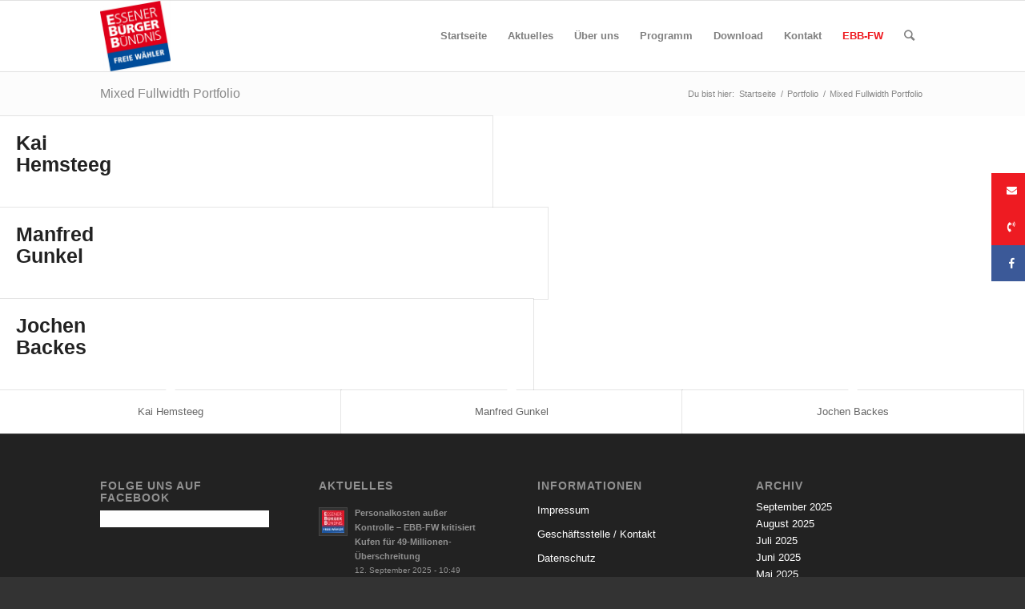

--- FILE ---
content_type: text/html; charset=UTF-8
request_url: https://ebb-fraktion.de/portfolio/mixed-fullwidth-portfolio/
body_size: 11322
content:
<!DOCTYPE html>
<html lang="de" class="html_stretched responsive av-preloader-disabled av-default-lightbox  html_header_top html_logo_left html_main_nav_header html_menu_right html_slim html_header_sticky html_header_shrinking html_mobile_menu_tablet html_header_searchicon html_content_align_center html_header_unstick_top_disabled html_header_stretch_disabled html_av-overlay-side html_av-overlay-side-classic html_av-submenu-noclone html_entry_id_3187 av-cookies-no-cookie-consent av-no-preview html_text_menu_active ">
<head>
<meta charset="UTF-8" />
<meta name="robots" content="index, follow" />


<!-- mobile setting -->
<meta name="viewport" content="width=device-width, initial-scale=1">

<!-- Scripts/CSS and wp_head hook -->
<title>Mixed Fullwidth Portfolio &#8211; EBB &#8211; Fraktion</title>
<link rel='dns-prefetch' href='//s.w.org' />
<link rel="alternate" type="application/rss+xml" title="EBB - Fraktion &raquo; Feed" href="https://ebb-fraktion.de/feed/" />
<link rel="alternate" type="application/rss+xml" title="EBB - Fraktion &raquo; Kommentar-Feed" href="https://ebb-fraktion.de/comments/feed/" />
<link rel="alternate" type="application/rss+xml" title="EBB - Fraktion &raquo; Mixed Fullwidth Portfolio-Kommentar-Feed" href="https://ebb-fraktion.de/portfolio/mixed-fullwidth-portfolio/feed/" />
<link rel='stylesheet' id='pt-cv-public-style-css'  href='https://ebb-fraktion.de/wp-content/plugins/content-views-query-and-display-post-page/public/assets/css/cv.css?ver=2.5.0.1' type='text/css' media='all' />
<link rel='stylesheet' id='wp-block-library-css'  href='https://ebb-fraktion.de/wp-includes/css/dist/block-library/style.min.css?ver=5.6.16' type='text/css' media='all' />
<style id='wp-block-library-inline-css' type='text/css'>
.has-text-align-justify{text-align:justify;}
</style>
<link rel='stylesheet' id='rs-plugin-settings-css'  href='https://ebb-fraktion.de/wp-content/plugins/revslider/public/assets/css/rs6.css?ver=6.3.6' type='text/css' media='all' />
<style id='rs-plugin-settings-inline-css' type='text/css'>
#rs-demo-id {}
</style>
<link rel='stylesheet' id='ssb-ui-style-css'  href='https://ebb-fraktion.de/wp-content/plugins/sticky-side-buttons/assets/css/ssb-ui-style.css?ver=5.6.16' type='text/css' media='all' />
<style id='ssb-ui-style-inline-css' type='text/css'>
#ssb-btn-1{background: #ee1b22;}
#ssb-btn-1:hover{background:rgba(238,27,34,0.9);}
#ssb-btn-1 a{color: #ffffff;}
.ssb-share-btn,.ssb-share-btn .ssb-social-popup{background:#ee1b22;color:#ffffff}.ssb-share-btn:hover{background:rgba(238,27,34,0.9);}.ssb-share-btn a{color:#ffffff !important;}#ssb-btn-0{background: #ee1b22;}
#ssb-btn-0:hover{background:rgba(238,27,34,0.9);}
#ssb-btn-0 a{color: #ffffff;}
#ssb-btn-2{background: #3b5998;}
#ssb-btn-2:hover{background:rgba(59,89,152,0.9);}
#ssb-btn-2 a{color: #ffffff;}

</style>
<link rel='stylesheet' id='ssb-fontawesome-css'  href='https://ebb-fraktion.de/wp-content/plugins/sticky-side-buttons/assets/css/font-awesome.css?ver=5.6.16' type='text/css' media='all' />
<link rel='stylesheet' id='ics-calendar-css'  href='https://ebb-fraktion.de/wp-content/plugins/ics-calendar/assets/style.css?ver=10.0.2.1' type='text/css' media='all' />
<link rel='stylesheet' id='avia-merged-styles-css'  href='https://ebb-fraktion.de/wp-content/uploads/dynamic_avia/avia-merged-styles-a9c515f26d94b5084a63bb6ada255e43---6067729b9d2a0.css' type='text/css' media='all' />
<link rel='stylesheet' id='jetpack_css-css'  href='https://ebb-fraktion.de/wp-content/plugins/jetpack/css/jetpack.css?ver=9.4.4' type='text/css' media='all' />
<script type='text/javascript' src='https://ebb-fraktion.de/wp-includes/js/jquery/jquery.min.js?ver=3.5.1' id='jquery-core-js'></script>
<script type='text/javascript' src='https://ebb-fraktion.de/wp-content/plugins/revslider/public/assets/js/rbtools.min.js?ver=6.3.6' id='tp-tools-js'></script>
<script type='text/javascript' src='https://ebb-fraktion.de/wp-content/plugins/revslider/public/assets/js/rs6.min.js?ver=6.3.6' id='revmin-js'></script>
<script type='text/javascript' id='ssb-ui-js-js-extra'>
/* <![CDATA[ */
var ssb_ui_data = {"z_index":"999"};
/* ]]> */
</script>
<script type='text/javascript' src='https://ebb-fraktion.de/wp-content/plugins/sticky-side-buttons/assets/js/ssb-ui-js.js?ver=5.6.16' id='ssb-ui-js-js'></script>
<link rel="https://api.w.org/" href="https://ebb-fraktion.de/wp-json/" /><link rel="alternate" type="application/json" href="https://ebb-fraktion.de/wp-json/wp/v2/pages/3187" /><link rel="EditURI" type="application/rsd+xml" title="RSD" href="https://ebb-fraktion.de/xmlrpc.php?rsd" />
<link rel="wlwmanifest" type="application/wlwmanifest+xml" href="https://ebb-fraktion.de/wp-includes/wlwmanifest.xml" /> 
<meta name="generator" content="WordPress 5.6.16" />
<link rel="canonical" href="https://ebb-fraktion.de/portfolio/mixed-fullwidth-portfolio/" />
<link rel='shortlink' href='https://ebb-fraktion.de/?p=3187' />
<link rel="alternate" type="application/json+oembed" href="https://ebb-fraktion.de/wp-json/oembed/1.0/embed?url=https%3A%2F%2Febb-fraktion.de%2Fportfolio%2Fmixed-fullwidth-portfolio%2F" />
<link rel="alternate" type="text/xml+oembed" href="https://ebb-fraktion.de/wp-json/oembed/1.0/embed?url=https%3A%2F%2Febb-fraktion.de%2Fportfolio%2Fmixed-fullwidth-portfolio%2F&#038;format=xml" />
<!-- Analytics by WP Statistics v13.2.7 - https://wp-statistics.com/ -->


<!-- WPMobile.App -->
<meta name="theme-color" content="#0f53a6" />
<meta name="msapplication-navbutton-color" content="#0f53a6" />
<meta name="apple-mobile-web-app-status-bar-style" content="#0f53a6" />
<!-- / WPMobile.App -->

<style type='text/css'>img#wpstats{display:none}</style><link rel="profile" href="http://gmpg.org/xfn/11" />
<link rel="alternate" type="application/rss+xml" title="EBB - Fraktion RSS2 Feed" href="https://ebb-fraktion.de/feed/" />
<link rel="pingback" href="https://ebb-fraktion.de/xmlrpc.php" />
<!--[if lt IE 9]><script src="https://ebb-fraktion.de/wp-content/themes/enfold/js/html5shiv.js"></script><![endif]-->
<link rel="icon" href="https://ebb-fraktion.de/wp-content/uploads/favicon.ico" type="image/x-icon">
<meta name="generator" content="Powered by Slider Revolution 6.3.6 - responsive, Mobile-Friendly Slider Plugin for WordPress with comfortable drag and drop interface." />
<script>try{window.webkit.messageHandlers.wpmobile.postMessage('resetbadge');} catch(err) {}</script>
<!-- To speed up the rendering and to display the site as fast as possible to the user we include some styles and scripts for above the fold content inline -->
<script type="text/javascript">'use strict';var avia_is_mobile=!1;if(/Android|webOS|iPhone|iPad|iPod|BlackBerry|IEMobile|Opera Mini/i.test(navigator.userAgent)&&'ontouchstart' in document.documentElement){avia_is_mobile=!0;document.documentElement.className+=' avia_mobile '}
else{document.documentElement.className+=' avia_desktop '};document.documentElement.className+=' js_active ';(function(){var e=['-webkit-','-moz-','-ms-',''],n='';for(var t in e){if(e[t]+'transform' in document.documentElement.style){document.documentElement.className+=' avia_transform ';n=e[t]+'transform'};if(e[t]+'perspective' in document.documentElement.style)document.documentElement.className+=' avia_transform3d '};if(typeof document.getElementsByClassName=='function'&&typeof document.documentElement.getBoundingClientRect=='function'&&avia_is_mobile==!1){if(n&&window.innerHeight>0){setTimeout(function(){var e=0,o={},a=0,t=document.getElementsByClassName('av-parallax'),i=window.pageYOffset||document.documentElement.scrollTop;for(e=0;e<t.length;e++){t[e].style.top='0px';o=t[e].getBoundingClientRect();a=Math.ceil((window.innerHeight+i-o.top)*0.3);t[e].style[n]='translate(0px, '+a+'px)';t[e].style.top='auto';t[e].className+=' enabled-parallax '}},50)}}})();</script><script type="text/javascript">function setREVStartSize(e){
			//window.requestAnimationFrame(function() {				 
				window.RSIW = window.RSIW===undefined ? window.innerWidth : window.RSIW;	
				window.RSIH = window.RSIH===undefined ? window.innerHeight : window.RSIH;	
				try {								
					var pw = document.getElementById(e.c).parentNode.offsetWidth,
						newh;
					pw = pw===0 || isNaN(pw) ? window.RSIW : pw;
					e.tabw = e.tabw===undefined ? 0 : parseInt(e.tabw);
					e.thumbw = e.thumbw===undefined ? 0 : parseInt(e.thumbw);
					e.tabh = e.tabh===undefined ? 0 : parseInt(e.tabh);
					e.thumbh = e.thumbh===undefined ? 0 : parseInt(e.thumbh);
					e.tabhide = e.tabhide===undefined ? 0 : parseInt(e.tabhide);
					e.thumbhide = e.thumbhide===undefined ? 0 : parseInt(e.thumbhide);
					e.mh = e.mh===undefined || e.mh=="" || e.mh==="auto" ? 0 : parseInt(e.mh,0);		
					if(e.layout==="fullscreen" || e.l==="fullscreen") 						
						newh = Math.max(e.mh,window.RSIH);					
					else{					
						e.gw = Array.isArray(e.gw) ? e.gw : [e.gw];
						for (var i in e.rl) if (e.gw[i]===undefined || e.gw[i]===0) e.gw[i] = e.gw[i-1];					
						e.gh = e.el===undefined || e.el==="" || (Array.isArray(e.el) && e.el.length==0)? e.gh : e.el;
						e.gh = Array.isArray(e.gh) ? e.gh : [e.gh];
						for (var i in e.rl) if (e.gh[i]===undefined || e.gh[i]===0) e.gh[i] = e.gh[i-1];
											
						var nl = new Array(e.rl.length),
							ix = 0,						
							sl;					
						e.tabw = e.tabhide>=pw ? 0 : e.tabw;
						e.thumbw = e.thumbhide>=pw ? 0 : e.thumbw;
						e.tabh = e.tabhide>=pw ? 0 : e.tabh;
						e.thumbh = e.thumbhide>=pw ? 0 : e.thumbh;					
						for (var i in e.rl) nl[i] = e.rl[i]<window.RSIW ? 0 : e.rl[i];
						sl = nl[0];									
						for (var i in nl) if (sl>nl[i] && nl[i]>0) { sl = nl[i]; ix=i;}															
						var m = pw>(e.gw[ix]+e.tabw+e.thumbw) ? 1 : (pw-(e.tabw+e.thumbw)) / (e.gw[ix]);					
						newh =  (e.gh[ix] * m) + (e.tabh + e.thumbh);
					}				
					if(window.rs_init_css===undefined) window.rs_init_css = document.head.appendChild(document.createElement("style"));					
					document.getElementById(e.c).height = newh+"px";
					window.rs_init_css.innerHTML += "#"+e.c+"_wrapper { height: "+newh+"px }";				
				} catch(e){
					console.log("Failure at Presize of Slider:" + e)
				}					   
			//});
		  };</script>
		<style type="text/css"></style>
		<script type="text/javascript"></script>
			<style type="text/css" id="wp-custom-css">
			#ssb-container {
    position: fixed;
    top: 30%;
    z-index: 1;
    z-index: 9999;
}
#ssb-container{
	transition: .3s ease;
	right: -147px !important;
}
#ssb-container:hover{
	right:0 !important;
}
.avia-builder-el-21 .team-member-job-title{
	color:#fff;
}
#menu-item-3950 span{
	color:#ee1b21;
}
.avia-builder-el-14 .team-member-job-title{
	font-size:.9em;
}
.simcal-event-details p:nth-child(5){
display:none !important;
}
.ics-calendar-title{
	display:none !important;
}		</style>
		<style type='text/css'>
@font-face {font-family: 'entypo-fontello'; font-weight: normal; font-style: normal; font-display: auto;
src: url('https://ebb-fraktion.de/wp-content/themes/enfold/config-templatebuilder/avia-template-builder/assets/fonts/entypo-fontello.woff2') format('woff2'),
url('https://ebb-fraktion.de/wp-content/themes/enfold/config-templatebuilder/avia-template-builder/assets/fonts/entypo-fontello.woff') format('woff'),
url('https://ebb-fraktion.de/wp-content/themes/enfold/config-templatebuilder/avia-template-builder/assets/fonts/entypo-fontello.ttf') format('truetype'), 
url('https://ebb-fraktion.de/wp-content/themes/enfold/config-templatebuilder/avia-template-builder/assets/fonts/entypo-fontello.svg#entypo-fontello') format('svg'),
url('https://ebb-fraktion.de/wp-content/themes/enfold/config-templatebuilder/avia-template-builder/assets/fonts/entypo-fontello.eot'),
url('https://ebb-fraktion.de/wp-content/themes/enfold/config-templatebuilder/avia-template-builder/assets/fonts/entypo-fontello.eot?#iefix') format('embedded-opentype');
} #top .avia-font-entypo-fontello, body .avia-font-entypo-fontello, html body [data-av_iconfont='entypo-fontello']:before{ font-family: 'entypo-fontello'; }
</style>

<!--
Debugging Info for Theme support: 

Theme: Enfold
Version: 4.7.6.4
Installed: enfold
AviaFramework Version: 5.0
AviaBuilder Version: 4.7.6.4
aviaElementManager Version: 1.0.1
ML:-1-PU:100-PLA:26
WP:5.6.16
Compress: CSS:all theme files - JS:all theme files
Updates: disabled
PLAu:24
-->
</head>




<body id="top" class="page-template-default page page-id-3187 page-child parent-pageid-755  rtl_columns stretched open_sans" itemscope="itemscope" itemtype="https://schema.org/WebPage" >

	
	<div id='wrap_all'>

	
<header id='header' class='all_colors header_color light_bg_color  av_header_top av_logo_left av_main_nav_header av_menu_right av_slim av_header_sticky av_header_shrinking av_header_stretch_disabled av_mobile_menu_tablet av_header_searchicon av_header_unstick_top_disabled av_bottom_nav_disabled  av_alternate_logo_active av_header_border_disabled'  role="banner" itemscope="itemscope" itemtype="https://schema.org/WPHeader" >

		<div  id='header_main' class='container_wrap container_wrap_logo'>
	
        <div class='container av-logo-container'><div class='inner-container'><span class='logo'><a href='https://ebb-fraktion.de/'><img height="100" width="300" src='https://ebb-fraktion.de/wp-content/uploads/EBB-Logo-4C_schraeg-719x720.jpg' alt='EBB - Fraktion' title='' /></a></span><nav class='main_menu' data-selectname='Wähle eine Seite'  role="navigation" itemscope="itemscope" itemtype="https://schema.org/SiteNavigationElement" ><div class="avia-menu av-main-nav-wrap"><ul id="avia-menu" class="menu av-main-nav"><li id="menu-item-3280" class="menu-item menu-item-type-custom menu-item-object-custom menu-item-home menu-item-top-level menu-item-top-level-1"><a href="https://ebb-fraktion.de/" itemprop="url"><span class="avia-bullet"></span><span class="avia-menu-text">Startseite</span><span class="avia-menu-fx"><span class="avia-arrow-wrap"><span class="avia-arrow"></span></span></span></a></li>
<li id="menu-item-3281" class="menu-item menu-item-type-post_type menu-item-object-page menu-item-top-level menu-item-top-level-2"><a href="https://ebb-fraktion.de/blog/" itemprop="url"><span class="avia-bullet"></span><span class="avia-menu-text">Aktuelles</span><span class="avia-menu-fx"><span class="avia-arrow-wrap"><span class="avia-arrow"></span></span></span></a></li>
<li id="menu-item-3283" class="menu-item menu-item-type-custom menu-item-object-custom menu-item-has-children menu-item-top-level menu-item-top-level-3"><a href="#" itemprop="url"><span class="avia-bullet"></span><span class="avia-menu-text">Über uns</span><span class="avia-menu-fx"><span class="avia-arrow-wrap"><span class="avia-arrow"></span></span></span></a>


<ul class="sub-menu">
	<li id="menu-item-3534" class="menu-item menu-item-type-post_type menu-item-object-page"><a href="https://ebb-fraktion.de/personen/" itemprop="url"><span class="avia-bullet"></span><span class="avia-menu-text">Personen</span></a></li>
	<li id="menu-item-3516" class="menu-item menu-item-type-post_type menu-item-object-page"><a href="https://ebb-fraktion.de/ratsfraktion/" itemprop="url"><span class="avia-bullet"></span><span class="avia-menu-text">Ratsfraktion</span></a></li>
	<li id="menu-item-3351" class="menu-item menu-item-type-post_type menu-item-object-page"><a href="https://ebb-fraktion.de/historie/" itemprop="url"><span class="avia-bullet"></span><span class="avia-menu-text">Historie</span></a></li>
	<li id="menu-item-3587" class="menu-item menu-item-type-post_type menu-item-object-page"><a href="https://ebb-fraktion.de/interview/" itemprop="url"><span class="avia-bullet"></span><span class="avia-menu-text">Interview</span></a></li>
</ul>
</li>
<li id="menu-item-3287" class="menu-item menu-item-type-custom menu-item-object-custom menu-item-has-children menu-item-top-level menu-item-top-level-4"><a href="#" itemprop="url"><span class="avia-bullet"></span><span class="avia-menu-text">Programm</span><span class="avia-menu-fx"><span class="avia-arrow-wrap"><span class="avia-arrow"></span></span></span></a>


<ul class="sub-menu">
	<li id="menu-item-3352" class="menu-item menu-item-type-post_type menu-item-object-page"><a href="https://ebb-fraktion.de/essener-erklaerung/" itemprop="url"><span class="avia-bullet"></span><span class="avia-menu-text">Essener Erklärung</span></a></li>
	<li id="menu-item-4805" class="menu-item menu-item-type-custom menu-item-object-custom"><a href="https://essener-buerger-buendnis.de/unsere-themen/" itemprop="url"><span class="avia-bullet"></span><span class="avia-menu-text">Wahlprogramm</span></a></li>
</ul>
</li>
<li id="menu-item-3374" class="menu-item menu-item-type-post_type menu-item-object-page menu-item-top-level menu-item-top-level-5"><a href="https://ebb-fraktion.de/download/" itemprop="url"><span class="avia-bullet"></span><span class="avia-menu-text">Download</span><span class="avia-menu-fx"><span class="avia-arrow-wrap"><span class="avia-arrow"></span></span></span></a></li>
<li id="menu-item-3304" class="menu-item menu-item-type-post_type menu-item-object-page menu-item-top-level menu-item-top-level-6"><a href="https://ebb-fraktion.de/kontakt/" itemprop="url"><span class="avia-bullet"></span><span class="avia-menu-text">Kontakt</span><span class="avia-menu-fx"><span class="avia-arrow-wrap"><span class="avia-arrow"></span></span></span></a></li>
<li id="menu-item-3950" class="menu-item menu-item-type-custom menu-item-object-custom menu-item-top-level menu-item-top-level-7"><a href="https://essener-buerger-buendnis.de" itemprop="url"><span class="avia-bullet"></span><span class="avia-menu-text">EBB-FW</span><span class="avia-menu-fx"><span class="avia-arrow-wrap"><span class="avia-arrow"></span></span></span></a></li>
<li id="menu-item-search" class="noMobile menu-item menu-item-search-dropdown menu-item-avia-special"><a aria-label="Suche" href="?s=" rel="nofollow" data-avia-search-tooltip="

&lt;form role=&quot;search&quot; action=&quot;https://ebb-fraktion.de/&quot; id=&quot;searchform&quot; method=&quot;get&quot; class=&quot;&quot;&gt;
	&lt;div&gt;
		&lt;input type=&quot;submit&quot; value=&quot;&quot; id=&quot;searchsubmit&quot; class=&quot;button avia-font-entypo-fontello&quot; /&gt;
		&lt;input type=&quot;text&quot; id=&quot;s&quot; name=&quot;s&quot; value=&quot;&quot; placeholder='Suche' /&gt;
			&lt;/div&gt;
&lt;/form&gt;" aria-hidden='false' data-av_icon='' data-av_iconfont='entypo-fontello'><span class="avia_hidden_link_text">Suche</span></a></li><li class="av-burger-menu-main menu-item-avia-special av-small-burger-icon">
	        			<a href="#" aria-label="Menü" aria-hidden="false">
							<span class="av-hamburger av-hamburger--spin av-js-hamburger">
								<span class="av-hamburger-box">
						          <span class="av-hamburger-inner"></span>
						          <strong>Menü</strong>
								</span>
							</span>
							<span class="avia_hidden_link_text">Menü</span>
						</a>
	        		   </li></ul></div></nav></div> </div> 
		<!-- end container_wrap-->
		</div>
		<div class='header_bg'></div>

<!-- end header -->
</header>
		
	<div id='main' class='all_colors' data-scroll-offset='88'>

	<div class='stretch_full container_wrap alternate_color light_bg_color title_container'><div class='container'><h1 class='main-title entry-title '><a href='https://ebb-fraktion.de/portfolio/mixed-fullwidth-portfolio/' rel='bookmark' title='Permanenter Link zu: Mixed Fullwidth Portfolio'  itemprop="headline" >Mixed Fullwidth Portfolio</a></h1><div class="breadcrumb breadcrumbs avia-breadcrumbs"><div class="breadcrumb-trail" ><span class="trail-before"><span class="breadcrumb-title">Du bist hier:</span></span> <span  itemscope="itemscope" itemtype="https://schema.org/BreadcrumbList" ><span  itemscope="itemscope" itemtype="https://schema.org/ListItem" itemprop="itemListElement" ><a itemprop="url" href="https://ebb-fraktion.de" title="EBB - Fraktion" rel="home" class="trail-begin"><span itemprop="name">Startseite</span></a><span itemprop="position" class="hidden">1</span></span></span> <span class="sep">/</span> <span  itemscope="itemscope" itemtype="https://schema.org/BreadcrumbList" ><span  itemscope="itemscope" itemtype="https://schema.org/ListItem" itemprop="itemListElement" ><a itemprop="url" href="https://ebb-fraktion.de/portfolio/" title="Portfolio"><span itemprop="name">Portfolio</span></a><span itemprop="position" class="hidden">2</span></span></span> <span class="sep">/</span> <span class="trail-end">Mixed Fullwidth Portfolio</span></div></div></div></div><div id='av-sc-portfolio-1'  class='main_color avia-no-border-styling avia-fullwidth-portfolio   avia-builder-el-0  el_before_av_portfolio  avia-builder-el-first  container_wrap fullsize' style=' '  ><div  class=' grid-sort-container isotope   no_margin-container with-excerpt-container grid-total-odd grid-col-1 grid-links-lightbox' data-portfolio-id='1'><div data-ajax-id='243' class=' grid-entry flex_column isotope-item all_sort no_margin post-entry post-entry-243 grid-entry-overview grid-loop-1 grid-parity-odd   av_fullwidth first special_av_fullwidth '><article class='main_color inner-entry'  itemscope="itemscope" itemtype="https://schema.org/CreativeWork" ><div class='av_table_col first portfolio-entry grid-content'><header class="entry-content-header"><h2 class='portfolio-grid-title entry-title '  itemprop="headline" ><a href='https://ebb-fraktion.de/portfolio-item/kai-hemsteeg/'>Kai Hemsteeg</a></h2></header><div class="avia-arrow"></div></div><footer class="entry-footer"></footer></article></div><div data-ajax-id='238' class=' grid-entry flex_column isotope-item all_sort no_margin post-entry post-entry-238 grid-entry-overview grid-loop-2 grid-parity-even   av_fullwidth first special_av_fullwidth '><article class='main_color inner-entry'  itemscope="itemscope" itemtype="https://schema.org/CreativeWork" ><div class='av_table_col first portfolio-entry grid-content'><header class="entry-content-header"><h2 class='portfolio-grid-title entry-title '  itemprop="headline" ><a href='https://ebb-fraktion.de/portfolio-item/manfred-gunkel/'>Manfred Gunkel</a></h2></header><div class="avia-arrow"></div></div><footer class="entry-footer"></footer></article></div><div data-ajax-id='236' class=' grid-entry flex_column isotope-item all_sort no_margin post-entry post-entry-236 grid-entry-overview grid-loop-3 grid-parity-odd  post-entry-last   av_fullwidth first special_av_fullwidth '><article class='main_color inner-entry'  itemscope="itemscope" itemtype="https://schema.org/CreativeWork" ><div class='av_table_col first portfolio-entry grid-content'><header class="entry-content-header"><h2 class='portfolio-grid-title entry-title '  itemprop="headline" ><a href='https://ebb-fraktion.de/portfolio-item/jochen-backes/'>Jochen Backes</a></h2></header><div class="avia-arrow"></div></div><footer class="entry-footer"></footer></article></div></div></div>
<div id='av-sc-portfolio-2'  class='main_color avia-no-border-styling avia-fullwidth-portfolio   avia-builder-el-1  el_after_av_portfolio  avia-builder-el-last  container_wrap fullsize' style=' '  ><div  class=' grid-sort-container isotope   no_margin-container with-excerpt-container grid-total-odd grid-col-3 grid-links-' data-portfolio-id='2'><div data-ajax-id='243' class=' grid-entry flex_column isotope-item all_sort no_margin post-entry post-entry-243 grid-entry-overview grid-loop-1 grid-parity-odd   av_one_third first default_av_fullwidth '><article class='main_color inner-entry'  itemscope="itemscope" itemtype="https://schema.org/CreativeWork" ><a href='https://ebb-fraktion.de/portfolio-item/kai-hemsteeg/' title='Kai Hemsteeg'  data-rel='grid-2' class='grid-image avia-hover-fx'> </a><div class='grid-content'><div class='avia-arrow'></div><header class="entry-content-header"><h3 class='grid-entry-title entry-title '  itemprop="headline" ><a href='https://ebb-fraktion.de/portfolio-item/kai-hemsteeg/' title='Kai Hemsteeg'>Kai Hemsteeg</a></h3></header></div><footer class="entry-footer"></footer></article></div><div data-ajax-id='238' class=' grid-entry flex_column isotope-item all_sort no_margin post-entry post-entry-238 grid-entry-overview grid-loop-2 grid-parity-even   av_one_third  default_av_fullwidth '><article class='main_color inner-entry'  itemscope="itemscope" itemtype="https://schema.org/CreativeWork" ><a href='https://ebb-fraktion.de/portfolio-item/manfred-gunkel/' title='Manfred Gunkel'  data-rel='grid-2' class='grid-image avia-hover-fx'> </a><div class='grid-content'><div class='avia-arrow'></div><header class="entry-content-header"><h3 class='grid-entry-title entry-title '  itemprop="headline" ><a href='https://ebb-fraktion.de/portfolio-item/manfred-gunkel/' title='Manfred Gunkel'>Manfred Gunkel</a></h3></header></div><footer class="entry-footer"></footer></article></div><div data-ajax-id='236' class=' grid-entry flex_column isotope-item all_sort no_margin post-entry post-entry-236 grid-entry-overview grid-loop-3 grid-parity-odd  post-entry-last   av_one_third  default_av_fullwidth '><article class='main_color inner-entry'  itemscope="itemscope" itemtype="https://schema.org/CreativeWork" ><a href='https://ebb-fraktion.de/portfolio-item/jochen-backes/' title='Jochen Backes'  data-rel='grid-2' class='grid-image avia-hover-fx'> </a><div class='grid-content'><div class='avia-arrow'></div><header class="entry-content-header"><h3 class='grid-entry-title entry-title '  itemprop="headline" ><a href='https://ebb-fraktion.de/portfolio-item/jochen-backes/' title='Jochen Backes'>Jochen Backes</a></h3></header></div><footer class="entry-footer"></footer></article></div></div></div>
<div><div>		</div><!--end builder template--></div><!-- close default .container_wrap element -->						<div class='container_wrap footer_color' id='footer'>

					<div class='container'>

						<div class='flex_column av_one_fourth  first el_before_av_one_fourth'><section id="avia_fb_likebox-4" class="widget clearfix avia_fb_likebox"><h3 class="widgettitle">Folge uns auf Facebook</h3><div class='av_facebook_widget_wrap ' ><div class="fb-page" data-width="500" data-href="https://www.facebook.com/EBB.im.Rat.der.Stadt.Essen/" data-small-header="false" data-adapt-container-width="true" data-hide-cover="false" data-show-facepile="true" data-show-posts="false"><div class="fb-xfbml-parse-ignore"></div></div></div><span class="seperator extralight-border"></span></section></div><div class='flex_column av_one_fourth  el_after_av_one_fourth  el_before_av_one_fourth '><section id="newsbox-2" class="widget clearfix newsbox"><h3 class="widgettitle">AKTUELLES</h3><ul class="news-wrap image_size_widget"><li class="news-content post-format-standard"><a class='news-link' title='Personalkosten außer Kontrolle – EBB-FW kritisiert Kufen für 49-Millionen-Überschreitung' href='https://ebb-fraktion.de/ebb-fw-stadt-bestaetigt-barrierefreie-oepnv-anbindung-am-regattaturm-nicht-umsetzbar-parkgebuehren-muessen-weg/'><span class='news-thumb '><img width="36" height="36" src="https://ebb-fraktion.de/wp-content/uploads/Logo-EBB-FW-Gerade-36x36.jpg" class="wp-image-7453 avia-img-lazy-loading-7453 attachment-widget size-widget wp-post-image" alt="" loading="lazy" srcset="https://ebb-fraktion.de/wp-content/uploads/Logo-EBB-FW-Gerade-36x36.jpg 36w, https://ebb-fraktion.de/wp-content/uploads/Logo-EBB-FW-Gerade-727x720.jpg 727w, https://ebb-fraktion.de/wp-content/uploads/Logo-EBB-FW-Gerade-1454x1440.jpg 1454w, https://ebb-fraktion.de/wp-content/uploads/Logo-EBB-FW-Gerade-150x150.jpg 150w, https://ebb-fraktion.de/wp-content/uploads/Logo-EBB-FW-Gerade-768x761.jpg 768w, https://ebb-fraktion.de/wp-content/uploads/Logo-EBB-FW-Gerade-1536x1522.jpg 1536w, https://ebb-fraktion.de/wp-content/uploads/Logo-EBB-FW-Gerade-180x180.jpg 180w, https://ebb-fraktion.de/wp-content/uploads/Logo-EBB-FW-Gerade-1500x1486.jpg 1500w, https://ebb-fraktion.de/wp-content/uploads/Logo-EBB-FW-Gerade-705x698.jpg 705w, https://ebb-fraktion.de/wp-content/uploads/Logo-EBB-FW-Gerade.jpg 2019w" sizes="(max-width: 36px) 100vw, 36px" /></span><strong class='news-headline'>Personalkosten außer Kontrolle – EBB-FW kritisiert Kufen für 49-Millionen-Überschreitung<span class='news-time'>12. September 2025 - 10:49</span></strong></a></li><li class="news-content post-format-standard"><a class='news-link' title='EBB-FW: Stadt bestätigt – Barrierefreie ÖPNV-Anbindung am Regattaturm nicht umsetzbar – Parkgebühren müssen weg!' href='https://ebb-fraktion.de/ebb-fw-fordert-jugendparlament-fuer-essen-zeit-der-jugend-endlich-eine-stimme-zu-geben/'><span class='news-thumb '><img width="36" height="36" src="https://ebb-fraktion.de/wp-content/uploads/Logo-EBB-FW-Gerade-36x36.jpg" class="wp-image-7453 avia-img-lazy-loading-7453 attachment-widget size-widget wp-post-image" alt="" loading="lazy" srcset="https://ebb-fraktion.de/wp-content/uploads/Logo-EBB-FW-Gerade-36x36.jpg 36w, https://ebb-fraktion.de/wp-content/uploads/Logo-EBB-FW-Gerade-727x720.jpg 727w, https://ebb-fraktion.de/wp-content/uploads/Logo-EBB-FW-Gerade-1454x1440.jpg 1454w, https://ebb-fraktion.de/wp-content/uploads/Logo-EBB-FW-Gerade-150x150.jpg 150w, https://ebb-fraktion.de/wp-content/uploads/Logo-EBB-FW-Gerade-768x761.jpg 768w, https://ebb-fraktion.de/wp-content/uploads/Logo-EBB-FW-Gerade-1536x1522.jpg 1536w, https://ebb-fraktion.de/wp-content/uploads/Logo-EBB-FW-Gerade-180x180.jpg 180w, https://ebb-fraktion.de/wp-content/uploads/Logo-EBB-FW-Gerade-1500x1486.jpg 1500w, https://ebb-fraktion.de/wp-content/uploads/Logo-EBB-FW-Gerade-705x698.jpg 705w, https://ebb-fraktion.de/wp-content/uploads/Logo-EBB-FW-Gerade.jpg 2019w" sizes="(max-width: 36px) 100vw, 36px" /></span><strong class='news-headline'>EBB-FW: Stadt bestätigt – Barrierefreie ÖPNV-Anbindung am Regattaturm nicht umsetzbar – Parkgebühren müssen weg!<span class='news-time'>12. September 2025 - 10:48</span></strong></a></li><li class="news-content post-format-standard"><a class='news-link' title='EBB-FW fordert Jugendparlament für Essen – „Zeit, der Jugend endlich eine Stimme zu geben“' href='https://ebb-fraktion.de/verkehrs-paukenschlag-ruhrallee-ebb-fw-warnt-vor-verkehrsinfarkt-in-essen/'><span class='news-thumb '><img width="36" height="36" src="https://ebb-fraktion.de/wp-content/uploads/Logo-EBB-FW-Gerade-36x36.jpg" class="wp-image-7453 avia-img-lazy-loading-7453 attachment-widget size-widget wp-post-image" alt="" loading="lazy" srcset="https://ebb-fraktion.de/wp-content/uploads/Logo-EBB-FW-Gerade-36x36.jpg 36w, https://ebb-fraktion.de/wp-content/uploads/Logo-EBB-FW-Gerade-727x720.jpg 727w, https://ebb-fraktion.de/wp-content/uploads/Logo-EBB-FW-Gerade-1454x1440.jpg 1454w, https://ebb-fraktion.de/wp-content/uploads/Logo-EBB-FW-Gerade-150x150.jpg 150w, https://ebb-fraktion.de/wp-content/uploads/Logo-EBB-FW-Gerade-768x761.jpg 768w, https://ebb-fraktion.de/wp-content/uploads/Logo-EBB-FW-Gerade-1536x1522.jpg 1536w, https://ebb-fraktion.de/wp-content/uploads/Logo-EBB-FW-Gerade-180x180.jpg 180w, https://ebb-fraktion.de/wp-content/uploads/Logo-EBB-FW-Gerade-1500x1486.jpg 1500w, https://ebb-fraktion.de/wp-content/uploads/Logo-EBB-FW-Gerade-705x698.jpg 705w, https://ebb-fraktion.de/wp-content/uploads/Logo-EBB-FW-Gerade.jpg 2019w" sizes="(max-width: 36px) 100vw, 36px" /></span><strong class='news-headline'>EBB-FW fordert Jugendparlament für Essen – „Zeit, der Jugend endlich eine Stimme zu geben“<span class='news-time'>5. September 2025 - 11:36</span></strong></a></li></ul><span class="seperator extralight-border"></span></section></div><div class='flex_column av_one_fourth  el_after_av_one_fourth  el_before_av_one_fourth '><section id="nav_menu-4" class="widget clearfix widget_nav_menu"><h3 class="widgettitle">Informationen</h3><div class="menu-informationen-container"><ul id="menu-informationen" class="menu"><li id="menu-item-3384" class="menu-item menu-item-type-post_type menu-item-object-page menu-item-3384"><a href="https://ebb-fraktion.de/impressum/">Impressum</a></li>
<li id="menu-item-3387" class="menu-item menu-item-type-post_type menu-item-object-page menu-item-3387"><a href="https://ebb-fraktion.de/kontakt/">Geschäftsstelle / Kontakt</a></li>
<li id="menu-item-3386" class="menu-item menu-item-type-post_type menu-item-object-page menu-item-3386"><a href="https://ebb-fraktion.de/datenschutz/">Datenschutz</a></li>
<li id="menu-item-3610" class="menu-item menu-item-type-post_type menu-item-object-page menu-item-3610"><a href="https://ebb-fraktion.de/download/">Download</a></li>
<li id="menu-item-3613" class="menu-item menu-item-type-custom menu-item-object-custom menu-item-3613"><a href="tel:02012449990">0201-244999-0</a></li>
</ul></div><span class="seperator extralight-border"></span></section></div><div class='flex_column av_one_fourth  el_after_av_one_fourth  el_before_av_one_fourth '><section class='widget widget_archive'><h3 class='widgettitle'>Archiv</h3><ul>	<li><a href='https://ebb-fraktion.de/2025/09/'>September 2025</a></li>
	<li><a href='https://ebb-fraktion.de/2025/08/'>August 2025</a></li>
	<li><a href='https://ebb-fraktion.de/2025/07/'>Juli 2025</a></li>
	<li><a href='https://ebb-fraktion.de/2025/06/'>Juni 2025</a></li>
	<li><a href='https://ebb-fraktion.de/2025/05/'>Mai 2025</a></li>
	<li><a href='https://ebb-fraktion.de/2025/04/'>April 2025</a></li>
	<li><a href='https://ebb-fraktion.de/2025/03/'>März 2025</a></li>
	<li><a href='https://ebb-fraktion.de/2025/02/'>Februar 2025</a></li>
	<li><a href='https://ebb-fraktion.de/2025/01/'>Januar 2025</a></li>
	<li><a href='https://ebb-fraktion.de/2024/11/'>November 2024</a></li>
	<li><a href='https://ebb-fraktion.de/2024/09/'>September 2024</a></li>
	<li><a href='https://ebb-fraktion.de/2024/08/'>August 2024</a></li>
	<li><a href='https://ebb-fraktion.de/2024/05/'>Mai 2024</a></li>
	<li><a href='https://ebb-fraktion.de/2024/04/'>April 2024</a></li>
	<li><a href='https://ebb-fraktion.de/2024/03/'>März 2024</a></li>
	<li><a href='https://ebb-fraktion.de/2024/02/'>Februar 2024</a></li>
	<li><a href='https://ebb-fraktion.de/2024/01/'>Januar 2024</a></li>
	<li><a href='https://ebb-fraktion.de/2023/11/'>November 2023</a></li>
	<li><a href='https://ebb-fraktion.de/2023/10/'>Oktober 2023</a></li>
	<li><a href='https://ebb-fraktion.de/2023/09/'>September 2023</a></li>
	<li><a href='https://ebb-fraktion.de/2023/08/'>August 2023</a></li>
	<li><a href='https://ebb-fraktion.de/2023/06/'>Juni 2023</a></li>
	<li><a href='https://ebb-fraktion.de/2023/05/'>Mai 2023</a></li>
	<li><a href='https://ebb-fraktion.de/2023/04/'>April 2023</a></li>
	<li><a href='https://ebb-fraktion.de/2023/02/'>Februar 2023</a></li>
	<li><a href='https://ebb-fraktion.de/2023/01/'>Januar 2023</a></li>
	<li><a href='https://ebb-fraktion.de/2022/12/'>Dezember 2022</a></li>
	<li><a href='https://ebb-fraktion.de/2022/11/'>November 2022</a></li>
	<li><a href='https://ebb-fraktion.de/2022/09/'>September 2022</a></li>
	<li><a href='https://ebb-fraktion.de/2022/08/'>August 2022</a></li>
	<li><a href='https://ebb-fraktion.de/2022/06/'>Juni 2022</a></li>
	<li><a href='https://ebb-fraktion.de/2022/04/'>April 2022</a></li>
	<li><a href='https://ebb-fraktion.de/2022/03/'>März 2022</a></li>
	<li><a href='https://ebb-fraktion.de/2022/02/'>Februar 2022</a></li>
	<li><a href='https://ebb-fraktion.de/2021/12/'>Dezember 2021</a></li>
	<li><a href='https://ebb-fraktion.de/2021/10/'>Oktober 2021</a></li>
	<li><a href='https://ebb-fraktion.de/2021/09/'>September 2021</a></li>
	<li><a href='https://ebb-fraktion.de/2021/08/'>August 2021</a></li>
	<li><a href='https://ebb-fraktion.de/2021/06/'>Juni 2021</a></li>
	<li><a href='https://ebb-fraktion.de/2021/05/'>Mai 2021</a></li>
	<li><a href='https://ebb-fraktion.de/2021/04/'>April 2021</a></li>
	<li><a href='https://ebb-fraktion.de/2021/03/'>März 2021</a></li>
	<li><a href='https://ebb-fraktion.de/2021/02/'>Februar 2021</a></li>
	<li><a href='https://ebb-fraktion.de/2021/01/'>Januar 2021</a></li>
	<li><a href='https://ebb-fraktion.de/2020/12/'>Dezember 2020</a></li>
	<li><a href='https://ebb-fraktion.de/2020/11/'>November 2020</a></li>
	<li><a href='https://ebb-fraktion.de/2020/10/'>Oktober 2020</a></li>
	<li><a href='https://ebb-fraktion.de/2020/07/'>Juli 2020</a></li>
	<li><a href='https://ebb-fraktion.de/2020/06/'>Juni 2020</a></li>
	<li><a href='https://ebb-fraktion.de/2020/05/'>Mai 2020</a></li>
	<li><a href='https://ebb-fraktion.de/2020/04/'>April 2020</a></li>
	<li><a href='https://ebb-fraktion.de/2020/03/'>März 2020</a></li>
	<li><a href='https://ebb-fraktion.de/2020/02/'>Februar 2020</a></li>
	<li><a href='https://ebb-fraktion.de/2020/01/'>Januar 2020</a></li>
	<li><a href='https://ebb-fraktion.de/2019/12/'>Dezember 2019</a></li>
	<li><a href='https://ebb-fraktion.de/2019/11/'>November 2019</a></li>
	<li><a href='https://ebb-fraktion.de/2019/10/'>Oktober 2019</a></li>
	<li><a href='https://ebb-fraktion.de/2019/09/'>September 2019</a></li>
	<li><a href='https://ebb-fraktion.de/2019/08/'>August 2019</a></li>
	<li><a href='https://ebb-fraktion.de/2019/06/'>Juni 2019</a></li>
	<li><a href='https://ebb-fraktion.de/2019/05/'>Mai 2019</a></li>
	<li><a href='https://ebb-fraktion.de/2019/04/'>April 2019</a></li>
	<li><a href='https://ebb-fraktion.de/2018/12/'>Dezember 2018</a></li>
	<li><a href='https://ebb-fraktion.de/2018/11/'>November 2018</a></li>
	<li><a href='https://ebb-fraktion.de/2018/10/'>Oktober 2018</a></li>
	<li><a href='https://ebb-fraktion.de/2018/09/'>September 2018</a></li>
	<li><a href='https://ebb-fraktion.de/2018/08/'>August 2018</a></li>
</ul><span class='seperator extralight-border'></span></section></div>
					</div>

				<!-- ####### END FOOTER CONTAINER ####### -->
				</div>

	

	
				<footer class='container_wrap socket_color' id='socket'  role="contentinfo" itemscope="itemscope" itemtype="https://schema.org/WPFooter" >
                    <div class='container'>

                        <span class='copyright'>© Copyright - EBB - Fraktion - <a rel='nofollow' href='https://kriesi.at'>Enfold WordPress Theme by Kriesi</a></span>

                        
                    </div>

	            <!-- ####### END SOCKET CONTAINER ####### -->
				</footer>


					<!-- end main -->
		</div>
		
		<!-- end wrap_all --></div>

<a href='#top' title='Nach oben scrollen' id='scroll-top-link' aria-hidden='true' data-av_icon='' data-av_iconfont='entypo-fontello'><span class="avia_hidden_link_text">Nach oben scrollen</span></a>

<div id="fb-root"></div>

                <div id="ssb-container"
                     class="ssb-btns-right ssb-disable-on-mobile ssb-anim-slide">
                    <ul class="ssb-dark-hover">
						                            <li id="ssb-btn-1">
                                <p>
                                    <a href="mailto:info@ebb-fraktion.de" ><span class="fas fa-envelope"></span> info@ebb-fraktion.de</a>
                                </p>
                            </li>
							                            <li id="ssb-btn-0">
                                <p>
                                    <a href="tel:0201-244999-0" ><span class="fas fa-phone-volume"></span> 0201-244999-0</a>
                                </p>
                            </li>
							                            <li id="ssb-btn-2">
                                <p>
                                    <a href="https://www.facebook.com/EBB.im.Rat.der.Stadt.Essen/" ><span class="fab fa-facebook-f"></span> Facebook</a>
                                </p>
                            </li>
							                    </ul>
                </div>
					<span class="wpappninja wpmobileapp" style="display:none"></span>
    
 <script type='text/javascript'>
 /* <![CDATA[ */  
var avia_framework_globals = avia_framework_globals || {};
    avia_framework_globals.frameworkUrl = 'https://ebb-fraktion.de/wp-content/themes/enfold/framework/';
    avia_framework_globals.installedAt = 'https://ebb-fraktion.de/wp-content/themes/enfold/';
    avia_framework_globals.ajaxurl = 'https://ebb-fraktion.de/wp-admin/admin-ajax.php';
/* ]]> */ 
</script>
 
 
<script>(function(d, s, id) {
  var js, fjs = d.getElementsByTagName(s)[0];
  if (d.getElementById(id)) return;
  js = d.createElement(s); js.id = id;
  js.src = "//connect.facebook.net/de_DE/sdk.js#xfbml=1&version=v2.7";
  fjs.parentNode.insertBefore(js, fjs);
}(document, "script", "facebook-jssdk"));</script><script type='text/javascript' id='pt-cv-content-views-script-js-extra'>
/* <![CDATA[ */
var PT_CV_PUBLIC = {"_prefix":"pt-cv-","page_to_show":"5","_nonce":"19420d9787","is_admin":"","is_mobile":"","ajaxurl":"https:\/\/ebb-fraktion.de\/wp-admin\/admin-ajax.php","lang":"","loading_image_src":"data:image\/gif;base64,R0lGODlhDwAPALMPAMrKygwMDJOTkz09PZWVla+vr3p6euTk5M7OzuXl5TMzMwAAAJmZmWZmZszMzP\/\/\/yH\/[base64]\/wyVlamTi3nSdgwFNdhEJgTJoNyoB9ISYoQmdjiZPcj7EYCAeCF1gEDo4Dz2eIAAAh+QQFCgAPACwCAAAADQANAAAEM\/DJBxiYeLKdX3IJZT1FU0iIg2RNKx3OkZVnZ98ToRD4MyiDnkAh6BkNC0MvsAj0kMpHBAAh+QQFCgAPACwGAAAACQAPAAAEMDC59KpFDll73HkAA2wVY5KgiK5b0RRoI6MuzG6EQqCDMlSGheEhUAgqgUUAFRySIgAh+QQFCgAPACwCAAIADQANAAAEM\/DJKZNLND\/[base64]"};
var PT_CV_PAGINATION = {"first":"\u00ab","prev":"\u2039","next":"\u203a","last":"\u00bb","goto_first":"Gehe zur ersten Seite","goto_prev":"Gehe zur vorherigen Seite","goto_next":"Gehe zur n\u00e4chsten Seite","goto_last":"Gehe zur letzten Seite","current_page":"Aktuelle Seite ist","goto_page":"Gehe zu Seite"};
/* ]]> */
</script>
<script type='text/javascript' src='https://ebb-fraktion.de/wp-content/plugins/content-views-query-and-display-post-page/public/assets/js/cv.js?ver=2.5.0.1' id='pt-cv-content-views-script-js'></script>
<script type='text/javascript' src='https://ebb-fraktion.de/wp-includes/js/jquery/ui/core.min.js?ver=1.12.1' id='jquery-ui-core-js'></script>
<script type='text/javascript' src='https://ebb-fraktion.de/wp-includes/js/jquery/ui/effect.min.js?ver=1.12.1' id='jquery-effects-core-js'></script>
<script type='text/javascript' src='https://ebb-fraktion.de/wp-includes/js/jquery/ui/effect-shake.min.js?ver=1.12.1' id='jquery-effects-shake-js'></script>
<script type='text/javascript' id='ics-calendar-js-extra'>
/* <![CDATA[ */
var ics_calendar_i18n = {"hide_past_events":"Vergangene Termine ausblenden","show_past_events":"Vergangene Termine anzeigen"};
/* ]]> */
</script>
<script type='text/javascript' src='https://ebb-fraktion.de/wp-content/plugins/ics-calendar/assets/script.js?ver=10.0.2.1' id='ics-calendar-js'></script>
<script type='text/javascript' src='https://ebb-fraktion.de/wp-includes/js/wp-embed.min.js?ver=5.6.16' id='wp-embed-js'></script>
<script type='text/javascript' src='https://ebb-fraktion.de/wp-content/uploads/dynamic_avia/avia-footer-scripts-48450812b6d6785e0da7b9f37ee876b4---6067729c6b186.js' id='avia-footer-scripts-js'></script>
<script src='https://stats.wp.com/e-202550.js' defer></script>
<script>
	_stq = window._stq || [];
	_stq.push([ 'view', {v:'ext',j:'1:9.4.4',blog:'170502199',post:'3187',tz:'1',srv:'ebb-fraktion.de'} ]);
	_stq.push([ 'clickTrackerInit', '170502199', '3187' ]);
</script>
</body>
</html>
